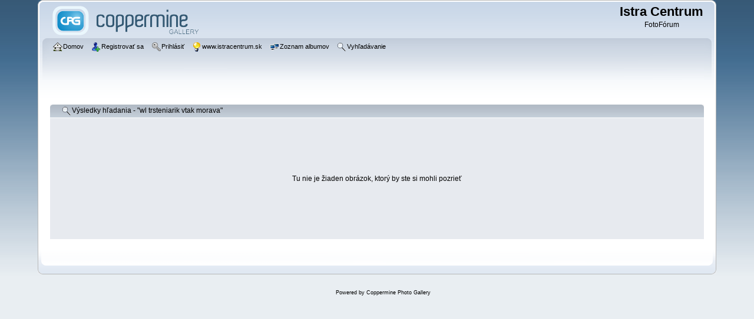

--- FILE ---
content_type: text/html; charset=utf-8
request_url: https://fotoforum.istracentrum.sk/thumbnails.php?album=search&keywords=on&search=wl+trsteniarik+vtak+morava
body_size: 1749
content:
<!DOCTYPE html PUBLIC "-//W3C//DTD XHTML 1.0 Transitional//EN" "http://www.w3.org/TR/xhtml1/DTD/xhtml1-transitional.dtd">

<html xmlns="http://www.w3.org/1999/xhtml" xml:lang="en" lang="en" dir="ltr">
<head>
<meta http-equiv="Content-Type" content="text/html; charset=utf-8" />
<meta http-equiv="Pragma" content="no-cache" />
<title>Výsledky hľadania - "wl trsteniarik vtak morava" - Istra Centrum</title>

<link rel="stylesheet" href="css/coppermine.css" type="text/css" />
<link rel="stylesheet" href="themes/curve/style.css" type="text/css" />
<link rel="shortcut icon" href="favicon.ico" />
<script type="text/javascript">
/* <![CDATA[ */
    var js_vars = {"site_url":"http:\/\/fotoforum.istracentrum.sk","debug":false,"icon_dir":"images\/icons\/","lang_close":"Zavrie\u0165","icon_close_path":"images\/icons\/close.png"};
/* ]]> */
</script>
<script type="text/javascript" src="js/jquery-1.12.4.js"></script>
<script type="text/javascript" src="js/jquery-migrate-1.4.1.js"></script>
<script type="text/javascript" src="js/scripts.js"></script>
<script type="text/javascript" src="js/jquery.greybox.js"></script>
<script type="text/javascript" src="js/jquery.elastic.js"></script>

</head>
<body>
    
    <div id="cpg_logo_block_outer">
        <div class="cpg_logo_block_inner">
            <div id="cpg_logo_block_logo">
                <a href="index.php">
                    <img src="themes/curve/images/coppermine-logo.png" border="0" width="260" height="60" alt="" />
                </a>
            </div>
            <div id="cpg_logo_block_name">
                <h1>Istra Centrum</h1>
                <h3>FotoFórum</h3>
            </div>
            <div class="clearer"></div>
        </div>
    </div>
    <div id="cpg_header_block_outer">
        <div class="cpg_header_block_inner">
            <div id="main_menu">
                    <ul class="dropmenu">
          
                        <!-- BEGIN home -->
                        <li>
                            <a href="index.php" title="Domov" class="firstlevel" ><span class="firstlevel"><img src="images/icons/home.png" border="0" alt="" width="16" height="16" class="icon" />Domov</span></a>
                            
                        </li>
                        <!-- END home -->
                        
                        
                        <!-- BEGIN register -->
                        <li>
                            <a href="register.php" title="Vytvoriť účet"  class="firstlevel" ><span class="firstlevel"><img src="images/icons/add_user.png" border="0" alt="" width="16" height="16" class="icon" />Registrovať sa</span></a>
                        </li>
                        <!-- END register -->
                        <!-- BEGIN login -->
                        <li>
                            <a href="login.php?referer=thumbnails.php%3Falbum%3Dsearch%26keywords%3Don%26search%3Dwl%2Btrsteniarik%2Bvtak%2Bmorava" title="Prihlásenie"  class="firstlevel" ><span class="firstlevel"><img src="images/icons/login.png" border="0" alt="" width="16" height="16" class="icon" />Prihlásiť</span></a>
                        </li>
                        <!-- END login -->
                        
</ul>
                    <ul class="dropmenu">
          
                        <!-- BEGIN custom_link -->
                        <li>
                            <a href="http://www.istracentrum.sk/" title="www.istracentrum.sk"  class="firstlevel" ><span class="firstlevel"><img src="images/icons/online.png" border="0" alt="" width="16" height="16" class="icon" />www.istracentrum.sk</span></a>
                        </li>
                        <!-- END custom_link -->
                        <!-- BEGIN album_list -->
                        <li>
                            <a href="index.php?cat=0" title="Prejsť na zoznam albumov" class="firstlevel" ><span class="firstlevel"><img src="images/icons/alb_mgr.png" border="0" alt="" width="16" height="16" class="icon" />Zoznam albumov</span></a>
                            <ul>
                                <!-- BEGIN lastup -->
                                <li>
                                    <a href="thumbnails.php?album=lastup" title="Zobraz najnovšie obrázky" rel="nofollow"><span><img src="images/icons/last_uploads.png" border="0" alt="" width="16" height="16" class="icon" />Najnovšie obrázky</span></a>
                                </li>
                                <!-- END lastup -->
                                <!-- BEGIN lastcom -->
                                <li>
                                    <a href="thumbnails.php?album=lastcom" title="Zobraz posledné komentáre" rel="nofollow"><span><img src="images/icons/comment.png" border="0" alt="" width="16" height="16" class="icon" />Posledné komentáre</span></a>
                                </li>
                                <!-- END lastcom -->
                                <!-- BEGIN topn -->
                                <li>
                                    <a href="thumbnails.php?album=topn" title="Zobraz najprezeranejšie" rel="nofollow"><span><img src="images/icons/most_viewed.png" border="0" alt="" width="16" height="16" class="icon" />Najprezeranejšie</span></a>
                                </li>
                                <!-- END topn -->
                                <!-- BEGIN toprated -->
                                <li>
                                    <a href="thumbnails.php?album=toprated" title="Zobraz najvyššie hodnotené" rel="nofollow"><span><img src="images/icons/top_rated.png" border="0" alt="" width="16" height="16" class="icon" />Najvyššie hodnotené</span></a>
                                </li>
                                <!-- END toprated -->
                                <!-- BEGIN favpics -->
                                <li>
                                    <a href="thumbnails.php?album=favpics" title="Choď na obľúbené" rel="nofollow"><span><img src="images/icons/favorites.png" border="0" alt="" width="16" height="16" class="icon" />Obľúbené</span></a>
                                </li>
                                <!-- END favpics -->
                            </ul>
                        </li>
                        <!-- END album_list -->
                        <!-- BEGIN search -->
                        <li>
                            <a href="search.php" title="Hľadaj"  class="firstlevel" ><span class="firstlevel"><img src="images/icons/search.png" border="0" alt="" width="16" height="16" class="icon" />Vyhľadávanie</span></a>
                        </li>
                        <!-- END search -->
</ul>
                    
            </div><!-- Begin IE7 support --><img src="images/spacer.gif" class="menuheight" alt="" /><!-- End IE7 support -->
            <div class="clearer"></div>
            
        </div>
    </div>
    <div id="cpg_main_block_outer">
        <div class="cpg_main_block_inner">
            
<!-- Start standard table -->
<table align="center" width="100%" cellspacing="1" cellpadding="0" class="maintable ">
        <tr>
                <td class="" colspan="1">
                    <div class="cpg_starttable_outer">
                        <div class="cpg_starttable_inner">
                            <img src="images/icons/search.png" border="0" alt="" width="16" height="16" class="icon" />Výsledky hľadania - "wl trsteniarik vtak morava"
                        </div>
                    </div>
                </td>
        </tr>
        <tr>
                <td class="tableb tableb_alternate" height="200" align="center">
                        <span class="cpg_user_message">Tu nie je žiaden obrázok, ktorý by ste si mohli pozrieť</span>
                </td>
        </tr>

</table>
<!-- End standard table -->

            <br /> <!-- workaround for issue 64492 - do not remove the line break! -->
        </div>
    </div>
    <div id="cpg_footer_block_outer">
        <div class="cpg_footer_block_inner">
            
            
<div class="footer" align="center" style="padding:10px;display:block;visibility:visible; font-family: Verdana,Arial,sans-serif;">Powered by <a href="http://coppermine-gallery.net/" title="Coppermine Photo Gallery" rel="external">Coppermine Photo Gallery</a></div>
        </div>
    </div>
<!--Coppermine Photo Gallery 1.6.26 (stable)-->
</body>
</html>